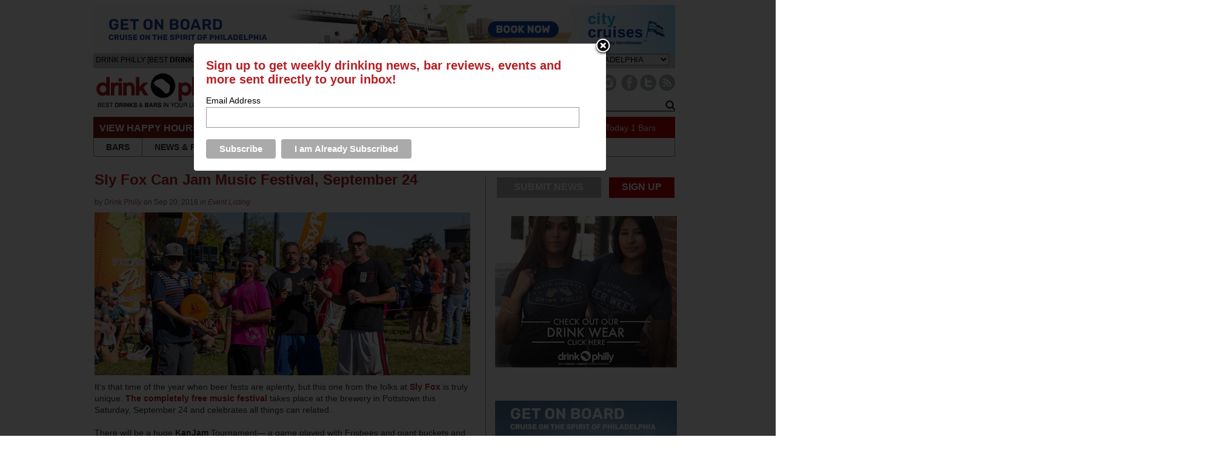

--- FILE ---
content_type: text/html; charset=utf-8
request_url: https://accounts.google.com/o/oauth2/postmessageRelay?parent=https%3A%2F%2Fphilly.thedrinknation.com&jsh=m%3B%2F_%2Fscs%2Fabc-static%2F_%2Fjs%2Fk%3Dgapi.lb.en.2kN9-TZiXrM.O%2Fd%3D1%2Frs%3DAHpOoo_B4hu0FeWRuWHfxnZ3V0WubwN7Qw%2Fm%3D__features__
body_size: 161
content:
<!DOCTYPE html><html><head><title></title><meta http-equiv="content-type" content="text/html; charset=utf-8"><meta http-equiv="X-UA-Compatible" content="IE=edge"><meta name="viewport" content="width=device-width, initial-scale=1, minimum-scale=1, maximum-scale=1, user-scalable=0"><script src='https://ssl.gstatic.com/accounts/o/2580342461-postmessagerelay.js' nonce="MSFGYUbEkin3Sitl3DKetA"></script></head><body><script type="text/javascript" src="https://apis.google.com/js/rpc:shindig_random.js?onload=init" nonce="MSFGYUbEkin3Sitl3DKetA"></script></body></html>